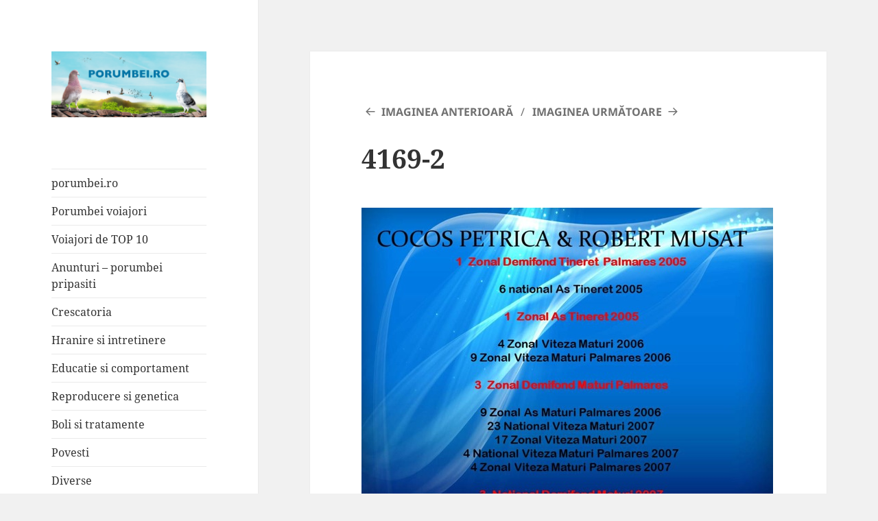

--- FILE ---
content_type: text/html; charset=utf-8
request_url: https://www.google.com/recaptcha/api2/aframe
body_size: 270
content:
<!DOCTYPE HTML><html><head><meta http-equiv="content-type" content="text/html; charset=UTF-8"></head><body><script nonce="CN0D3fK6PN1i31RVk51quQ">/** Anti-fraud and anti-abuse applications only. See google.com/recaptcha */ try{var clients={'sodar':'https://pagead2.googlesyndication.com/pagead/sodar?'};window.addEventListener("message",function(a){try{if(a.source===window.parent){var b=JSON.parse(a.data);var c=clients[b['id']];if(c){var d=document.createElement('img');d.src=c+b['params']+'&rc='+(localStorage.getItem("rc::a")?sessionStorage.getItem("rc::b"):"");window.document.body.appendChild(d);sessionStorage.setItem("rc::e",parseInt(sessionStorage.getItem("rc::e")||0)+1);localStorage.setItem("rc::h",'1769847417153');}}}catch(b){}});window.parent.postMessage("_grecaptcha_ready", "*");}catch(b){}</script></body></html>